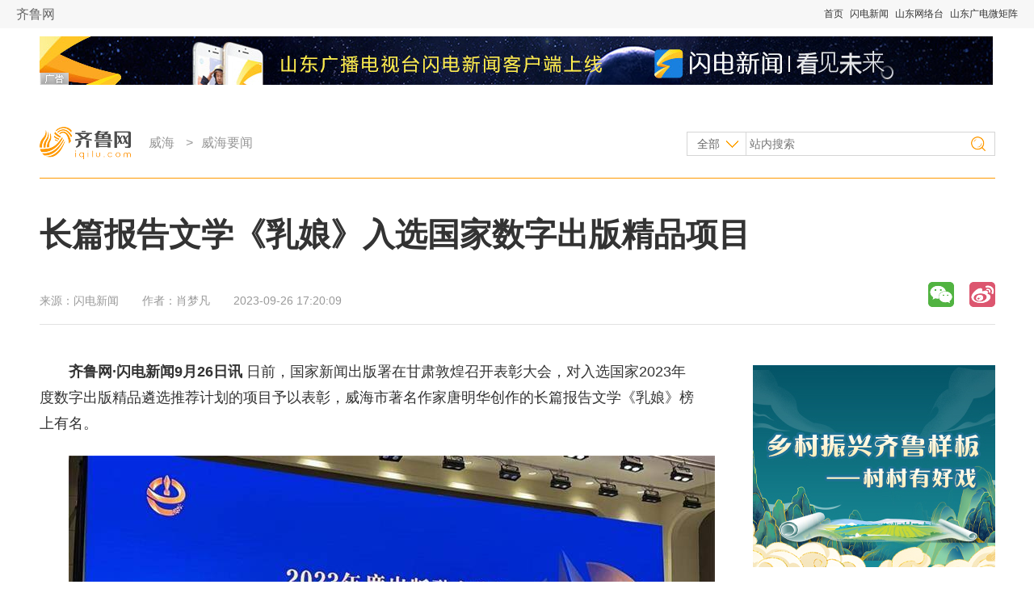

--- FILE ---
content_type: text/html
request_url: https://weihai.iqilu.com/whyaowen/2023/0926/5519227.shtml
body_size: 10787
content:
<!DOCTYPE html PUBLIC "-//W3C//DTD XHTML 1.0 Transitional//EN" "http://www.w3.org/TR/xhtml1/DTD/xhtml1-transitional.dtd">
<html xmlns="http://www.w3.org/1999/xhtml">
  <head>
    <meta name="keywords" content="" />
    <meta name="description" content="" />
    <meta http-equiv="Content-Type" content="text/html;charset=utf-8" />
    <meta http-equiv="X-UA-Compatible" content="IE=8" />
    <link rel="stylesheet" type="text/css" href="https://file.iqilu.com/custom/new/v2016/css/public.css" />
    <link rel="stylesheet" type="text/css" href="https://file.iqilu.com/custom/new/v2016/css/detail.css" />
        <title>长篇报告文学《乳娘》入选国家数字出版精品项目_威海要闻_威海_齐鲁网</title>
    <script type="text/javascript" src="https://file.iqilu.com/custom/new/public/js/jquery.min.js"></script>
    <script type="text/javascript" src="https://file.iqilu.com/custom/new/public/js/config.js"></script>
    <script type="text/javascript" src="https://file.iqilu.com/custom/new/public/js/videoHtml5.js"></script>
    <script type="text/javascript">
      var contentid = '5519227';// 文章ID
      var title = "\u957f\u7bc7\u62a5\u544a\u6587\u5b66\u300a\u4e73\u5a18\u300b\u5165\u9009\u56fd\u5bb6\u6570\u5b57\u51fa\u7248\u7cbe\u54c1\u9879\u76ee";//文章标题
      var topicid = '';// 评论主题
      var context = '';//全文内容缓存
      var content = '';//第一页内容缓存
      var _IMG_URL = 'https://file.iqilu.com/custom/new/templates/iqilu';
    </script>
    <script type="text/javascript" src="https://file.iqilu.com/custom/new/templates/iqilu/js/cmstop-imagezoom.js"></script>
    <script type="text/javascript" src="https://img5.iqilu.com/c/i/js/fet.js"></script>
<script type="text/javascript" src="https://img5.iqilu.com/c/i/js/repos.js"></script>
<script type="text/javascript">fet.setAlias({IMG_URL: "https://img5.iqilu.com/c/i/"})</script>
        <script type="text/javascript" src="https://statapp.iqilu.com/?app=system&controller=content&action=stat&jsoncallback=&contentid=5519227"></script>
  </head>
  <body>
    <div class="jkyh_qztnav"> 
  <!-- 全站顶部导航-->
  <div class="zt_qztnav"> <a name="zt-top"></a>
    <div class="ztbwcqz"> <span class="zt_logo"> <a href="https://www.iqilu.com" title="齐鲁网">齐鲁网</a></span> <span class="ztqzdh">
 <a href="https://www.iqilu.com" title="首页" target="_blank">首页</a> 
   <a href="https://sdxw.iqilu.com" title="闪电新闻" target="_blank">闪电新闻</a> 
   <a href="https://v.iqilu.com/" title="山东网络台" target="_blank">山东网络台</a> 
   <a href="https://www.iqilu.com/html/zt/other/gdwjz/" title="山东广电微矩阵" target="_blank">山东广电微矩阵</a> 
  </span> </div>
  </div>
  <!--end 全站顶部导航--> 
</div>
    <div class="section-top wrapper clearfix">
      <div class="mod-ad ad1180x60">
        <div style='overflow:hidden;max-height:60px' name='PHPADM_MULTIADS' imp='5:5' time=''>
          <script type='text/javascript' src='https://g3.iqilu.com/static_files/multiads/272/smultiads_272.js'></script>
        </div>
      </div>
      <div class="bar-top">
        <a href="" class="logo"></a>
        <!-- 导航 -->
        <div class="nav-top">
          <p>
                        <a href="https://weihai.iqilu.com/" title="威海" target="_blank">威海</a>
                        &gt;<a href="https://weihai.iqilu.com/whyaowen/" title="威海要闻" target="_blank">威海要闻</a>
                                  </p>
        </div>
        <!-- end导航 -->
        <!-- 搜索 -->
        <div class="search-form">
          <form method="get" action="http://s.iqilu.com/cse/search" id="search-all" target="_blank">
            <input type="hidden" name="s" value="2576961992730276856">
            <input type="hidden" name="entry" value="1">
            <select name="nsid" id="search-ct" style="display:none;">
              <option value="1" selected="selected">全部</option>
              <option value="2">新闻</option>
              <option value="3">视频</option>
              
            </select>
            <div>
              <a href="javascript:;" title="全部" class="cat-selected">全部</a>
              <ul class="cat-list">
                <li onclick="$(&quot;#search-ct&quot;).val(&quot;1&quot;);"><a href="javascript:;" title="全部">全部</a></li>
                <li onclick="$(&quot;#search-ct&quot;).val(&quot;2&quot;);"><a href="javascript:;" title="新闻">新闻</a></li>
                <li onclick="$(&quot;#search-ct&quot;).val(&quot;3&quot;);"><a href="javascript:;" title="视频">视频</a></li>
                
              </ul>
            </div>
            <input type="text" name="q" class="keywords" placeholder="站内搜索">
            <input type="submit" name="sa" class="search-btn" value="">
          </form>
        </div>
        <!-- end搜索 -->
      </div>
    </div>

    <div class="section-cnt wrapper clearfix">
      <!-- 标题 -->
      <div class="section-cnt-tit clearfix">
        <h1>长篇报告文学《乳娘》入选国家数字出版精品项目</h1>
        <div class="info">
          <p class="resource">来源：<span>闪电新闻</span></p>
          <p class="author">作者：<span>肖梦凡</span></p>
          <p class="time">2023-09-26 17:20:09</p>
        </div>
        <!-- end标题 -->
        <!-- 分享 -->
        <div class="share_baidu">
          <div class="bdsharebuttonbox bdshare-button-style1-16" data-bd-bind="1471314420174">
            <a href="#" class="bds_weixin" data-cmd="weixin" title="分享到微信"></a>
            <a href="#" class="bds_tsina" data-cmd="tsina" title="分享到新浪微博"></a>
            <!-- <a href="#" class="bds_qzone" data-cmd="qzone" title="分享到QQ空间"></a> -->
            <a href="#" class="bds_renren" data-cmd="renren" title="分享到人人网"></a>
            <a href="#" class="bds_tqq" data-cmd="tqq" title="分享到腾讯微博"></a>
            <!-- <a href="#" class="bds_more" data-cmd="more"></a> -->
          </div>
          <script>window._bd_share_config={"common":{"bdSnsKey":{},"bdText":"","bdMini":"2","bdMiniList":false,"bdPic":"","bdStyle":"1","bdSize":"16"},"share":{}};with(document)0[(getElementsByTagName('head')[0]||body).appendChild(createElement('script')).src='http://bdimg.share.baidu.com/static/api/js/share.js?v=89860593.js?cdnversion='+~(-new Date()/36e5)];</script>
        </div>
        <!-- end分享 -->
      </div>
      <!-- end标题 -->
      <!-- 左侧 -->
      <div class="col-main">
        <!-- 文章主体 -->
        <div class="article-main">
                    <!--old ad area-->
                    <div class="clear"></div>
                                        <div class="clear"></div>
          <article class="shandianyun"><p><span style="font-weight: bold;"><a href="https://www.iqilu.com/" target="_blank">齐鲁网</a>·闪电新闻9月26日讯</span>&nbsp;日前，国家新闻出版署在甘肃敦煌召开表彰大会，对入选国家2023年度数字出版精品遴选推荐计划的项目予以表彰，威海市著名作家唐明华创作的长篇报告文学《乳娘》榜上有名。<br/></p><p style="text-align: center;"><img src="https://img12.iqilu.com/10339/sucaiku/compress/202309/26/3c48eaef18534a8fbccbb0945055dd0f.png" url="https://img12.iqilu.com/10339/sucaiku/202309/26/3c48eaef18534a8fbccbb0945055dd0f.jpg" style="max-width: 100%;"/></p><p>该书讲述了抗日战争和解放战争时期，为了保全疏于照料的革命将士子女，300多位农家妇女挺身而出，临危受命。她们一诺千金、血砺忠诚，在极端残酷的战争环境下，用滴血的乳汁先后哺育了1223名革命后代，且无一伤亡的感人故事。</p><p>作品一经面世，就引起广泛关注，并产生了良好的社会反响。</p><p>《中国作家》杂志以头题刊发后，又在手机客户端称作品“是献给建党百年的一篇精品力作”。</p><p>安徽人民出版社与山东人民出版社在第三十届全国图书博览会上联合举行《乳娘》首发式，中宣部“学习强国”平台联合首发；《光明日报》《中国新闻出版广电报》《中华读书报》、山东广播电视台等媒体进行报道；《中华读书报》 《报刊文摘》节选转载。</p><p>作品还先后入选国家新闻出版署《2021年农家书屋增补书目》、安徽省文化强省建设专项资金、安徽省有声读物精品出版工程、《2021中国报告文学精选》《2021百道原创好书榜.年榜》以及济宁职业技术学院报告文学研究所发布的“2021全国优秀报告文学作品阅读推荐书目”。</p><p>中央广播电视总台文艺节目中心也专门购买了《乳娘》的音频使用权。</p><p>金秋时节，再传喜讯。《乳娘》此次入选，标志着乳山市文学创作实现了国家级数字出版精品项目零的突破。</p><p>据悉，国家新闻出版署数字出版精品每两年评选一次。对本次入选的项目，国家新闻出版署给予高度评价，认为入选的数字出版精品项目反映了近年来我国出版融合发展的新进展，具有较强的代表性、示范性。同时要求各地区各有关部门进一步加大对入选精品项目和示范单位的支持力度，积极组织交流学习和宣介推广，切实发挥其引领带动作用。</p></article><p>闪电新闻记者 肖梦凡 &nbsp;通讯员 王文琪 报道</p>
                    <div class="clear"></div>
                                        <div class="clear"></div>
                    <!-- 二维码 -->
          <div class="qr">
            <div class="erweima">
              <img src="https://file.iqilu.com/custom/new/v2016/images/qr-detail-morning.jpg"/>
            </div>
          </div>
          <!-- end二维码 -->
          <p class="author">[责任编辑：<span>肖梦凡 李振利 杨本敬 勇群</span>]</p>
          

          <div class="clear"></div>
          <p class="contact">
            想爆料？请登录《阳光连线》（ <a href="https://minsheng.iqilu.com/" title="阳光连线" target="_blank">https://minsheng.iqilu.com/</a>）、拨打新闻热线0631-5213515，15725606611，或登录齐鲁网官方微博（<a href="#/iqilu123" title="齐鲁网官方微博" rel="nofollow" target="_blank">@齐鲁网</a>）提供新闻线索。齐鲁网广告热线<span id="qlpdtel">0631-5213515</span>，诚邀合作伙伴。
          </p>

                  </div>
        <!-- end文章主体 -->
        <div class="article-sub">
          <!-- iframe -->
          <div class="iframe-wrap">
            <script type="text/javascript">(function(){document.write(unescape('%3Cdiv id="bdcsFrameBox"%3E%3C/div%3E'));var bdcs = document.createElement("script");bdcs.type = "text/javascript";bdcs.async = true;bdcs.src = "https://znsv.baidu.com/customer_search/api/rs?sid=2576961992730276856" + "&plate_url=" + encodeURIComponent(window.location.href) + "&t=" + Math.ceil(new Date()/3600000);var s = document.getElementsByTagName("script")[0];s.parentNode.insertBefore(bdcs, s);})();</script>
          </div>
          <!-- end iframe -->
          <!-- 为您推荐 -->
          <div class="mod-reco">
            <div class="tit-sub">
              <h2><i></i><a href="" title="" target="_blank">为您推荐</a></h2>
            </div>
            <div class="news-pic-a">
                            <div class="news-pic-item">
                <dl>
                                    <dt><a href="https://weihai.iqilu.com/whyaowen/2023/0926/5519080.shtml" title="齐鲁“巾帼好品”达人选品对接会、“巾帼优品”现场展销活动今日开展" target="_blank"><img src="https://img12.iqilu.com/10339/sucaiku/compress/202304/27/dd94662156184bb9899f2918a612cbfd.png" alt="齐鲁“巾帼好品”达人选品对接会、“巾帼优品”现场展销活动今日开展" /></a></dt>
                                    <dd><h3><a href="https://weihai.iqilu.com/whyaowen/2023/0926/5519080.shtml" title="齐鲁“巾帼好品”达人选品对接会、“巾帼优品”现场展销活动今日开展" target="_blank">齐鲁“巾帼好品”达人选品对接会、“巾帼优品”现场展销活动今日开展</a></h3></dd>
                                    <dd>9月26日至27日，由山东省妇联、威海市政府联合主办的齐鲁“巾帼好品”达人选品对接会、“巾帼优品”现场展销活动开展。<a href="https://weihai.iqilu.com/whyaowen/2023/0926/5519080.shtml" target="_blank">[详细]</a></dd>
                                    <dd class="info">
                    <span class="resource">威海日报</span>
                    <span class="time">2023-09-26</span>
                  </dd>
                </dl>
              </div>
                            <div class="news-pic-item">
                <dl>
                                    <dt><a href="https://weihai.iqilu.com/whyaowen/2023/0926/5519026.shtml" title="威海文登：打造电商直播“大本营”" target="_blank"><img src="https://img12.iqilu.com/10339/sucaiku/compress/202309/26/5f4109ca69bf4434a384a91b4649d3e0.png" alt="威海文登：打造电商直播“大本营”" /></a></dt>
                                    <dd><h3><a href="https://weihai.iqilu.com/whyaowen/2023/0926/5519026.shtml" title="威海文登：打造电商直播“大本营”" target="_blank">威海文登：打造电商直播“大本营”</a></h3></dd>
                                    <dd>9月21日，威海市文登区电商主播精英培训班在直播电商云仓基地开课。文登区直播电商云仓基地项目位于文登区西部工业园米山路段，一期建筑面...<a href="https://weihai.iqilu.com/whyaowen/2023/0926/5519026.shtml" target="_blank">[详细]</a></dd>
                                    <dd class="info">
                    <span class="resource">威海日报</span>
                    <span class="time">2023-09-26</span>
                  </dd>
                </dl>
              </div>
                            <div class="news-pic-item">
                <dl>
                                    <dt><a href="https://weihai.iqilu.com/whyaowen/2023/0926/5519008.shtml" title="渔博会国际贸易意向成交额达1.41亿美元" target="_blank"><img src="https://img12.iqilu.com/10339/sucaiku/compress/202309/25/cd1364abb57944cc985fbfbc8e259015.png" alt="渔博会国际贸易意向成交额达1.41亿美元" /></a></dt>
                                    <dd><h3><a href="https://weihai.iqilu.com/whyaowen/2023/0926/5519008.shtml" title="渔博会国际贸易意向成交额达1.41亿美元" target="_blank">渔博会国际贸易意向成交额达1.41亿美元</a></h3></dd>
                                    <dd>9月25日，历时三天的第十五届中国威海国际渔具博览会（以下简称渔博会）落下帷幕。据统计，本届渔博会中到会的专业采购商和钓鱼爱好者近5万...<a href="https://weihai.iqilu.com/whyaowen/2023/0926/5519008.shtml" target="_blank">[详细]</a></dd>
                                    <dd class="info">
                    <span class="resource">威海日报</span>
                    <span class="time">2023-09-26</span>
                  </dd>
                </dl>
              </div>
                            <div class="news-pic-item undis">
                <dl>
                                    <dt><a href="https://weihai.iqilu.com/whyaowen/2023/0926/5519007.shtml" title="邂逅秋天，遇见最美的海" target="_blank"><img src="https://img12.iqilu.com/10339/sucaiku/compress/202309/26/517f05042abb4d6da5a55c551e4f509e.png" alt="邂逅秋天，遇见最美的海" /></a></dt>
                                    <dd><h3><a href="https://weihai.iqilu.com/whyaowen/2023/0926/5519007.shtml" title="邂逅秋天，遇见最美的海" target="_blank">邂逅秋天，遇见最美的海</a></h3></dd>
                                    <dd><a href="https://weihai.iqilu.com/whyaowen/2023/0926/5519007.shtml" target="_blank">[详细]</a></dd>
                                    <dd class="info">
                    <span class="resource">最威海是环翠</span>
                    <span class="time">2023-09-26</span>
                  </dd>
                </dl>
              </div>
                            <div class="news-pic-item undis">
                <dl>
                                    <dt><a href="https://weihai.iqilu.com/whyaowen/2023/0925/5517821.shtml" title="威海：900余家客商“抛竿”寻商机" target="_blank"><img src="https://img12.iqilu.com/10339/sucaiku/compress/202309/25/cd1364abb57944cc985fbfbc8e259015.png" alt="威海：900余家客商“抛竿”寻商机" /></a></dt>
                                    <dd><h3><a href="https://weihai.iqilu.com/whyaowen/2023/0925/5517821.shtml" title="威海：900余家客商“抛竿”寻商机" target="_blank">威海：900余家客商“抛竿”寻商机</a></h3></dd>
                                    <dd>9月23日，第十五届中国威海国际渔具博览会在威海国际经贸交流中心举行，来自国内外的913家企业纷纷前来赴会，钓鱼用品、渔具制造材料等琳琅...<a href="https://weihai.iqilu.com/whyaowen/2023/0925/5517821.shtml" target="_blank">[详细]</a></dd>
                                    <dd class="info">
                    <span class="resource">威海日报</span>
                    <span class="time">2023-09-25</span>
                  </dd>
                </dl>
              </div>
                            <div class="news-pic-item undis">
                <dl>
                                    <dt><a href="https://weihai.iqilu.com/whyaowen/2023/0925/5517747.shtml" title="蓝海中“威海元素”澎湃绿色动能" target="_blank"><img src="https://img12.iqilu.com/10339/sucaiku/compress/202309/25/2a45f8eff8954ce898dd5333dda2bdaf.png" alt="蓝海中“威海元素”澎湃绿色动能" /></a></dt>
                                    <dd><h3><a href="https://weihai.iqilu.com/whyaowen/2023/0925/5517747.shtml" title="蓝海中“威海元素”澎湃绿色动能" target="_blank">蓝海中“威海元素”澎湃绿色动能</a></h3></dd>
                                    <dd>近年来，威海把海洋作为绿色低碳高质量发展的主战场，去年全市海产品产量达317万吨，海洋碳汇工作也走在了全国前列，建成了全省首个海洋牧...<a href="https://weihai.iqilu.com/whyaowen/2023/0925/5517747.shtml" target="_blank">[详细]</a></dd>
                                    <dd class="info">
                    <span class="resource">威海日报</span>
                    <span class="time">2023-09-25</span>
                  </dd>
                </dl>
              </div>
                            <div class="news-pic-item undis">
                <dl>
                                    <dt><a href="https://weihai.iqilu.com/whyaowen/2023/0925/5517639.shtml" title="迪尚杯•第十五届中国新生代设计大奖揭晓 呈现工装的新打开方式" target="_blank"><img src="https://img12.iqilu.com/10339/sucaiku/compress/202309/24/c955bf452234456faa06da1a08d0dc4a.png" alt="迪尚杯•第十五届中国新生代设计大奖揭晓 呈现工装的新打开方式" /></a></dt>
                                    <dd><h3><a href="https://weihai.iqilu.com/whyaowen/2023/0925/5517639.shtml" title="迪尚杯•第十五届中国新生代设计大奖揭晓 呈现工装的新打开方式" target="_blank">迪尚杯•第十五届中国新生代设计大奖揭晓 呈现工装的新打开方式</a></h3></dd>
                                    <dd><a href="https://weihai.iqilu.com/whyaowen/2023/0925/5517639.shtml" target="_blank">[详细]</a></dd>
                                    <dd class="info">
                    <span class="resource">闪电新闻</span>
                    <span class="time">2023-09-25</span>
                  </dd>
                </dl>
              </div>
                            <div class="news-pic-item undis">
                <dl>
                                    <dt><a href="https://weihai.iqilu.com/whyaowen/2023/0924/5517386.shtml" title="威海市2023年产教融合对话会召开" target="_blank"><img src="https://img12.iqilu.com/10339/sucaiku/compress/202309/24/09c88d8d57114578b17e16085fb7d3a5.png" alt="威海市2023年产教融合对话会召开" /></a></dt>
                                    <dd><h3><a href="https://weihai.iqilu.com/whyaowen/2023/0924/5517386.shtml" title="威海市2023年产教融合对话会召开" target="_blank">威海市2023年产教融合对话会召开</a></h3></dd>
                                    <dd><a href="https://weihai.iqilu.com/whyaowen/2023/0924/5517386.shtml" target="_blank">[详细]</a></dd>
                                    <dd class="info">
                    <span class="resource">闪电新闻</span>
                    <span class="time">2023-09-24</span>
                  </dd>
                </dl>
              </div>
                            <div class="news-pic-item undis">
                <dl>
                                    <dt><a href="https://weihai.iqilu.com/whyaowen/2023/0923/5517323.shtml" title="第七届全国净滩公益活动在威海启动" target="_blank"><img src="https://img12.iqilu.com/10339/sucaiku/compress/202309/23/4bd564cdb2f24d0394e65ac07dc167a6.png" alt="第七届全国净滩公益活动在威海启动" /></a></dt>
                                    <dd><h3><a href="https://weihai.iqilu.com/whyaowen/2023/0923/5517323.shtml" title="第七届全国净滩公益活动在威海启动" target="_blank">第七届全国净滩公益活动在威海启动</a></h3></dd>
                                    <dd>9月23日，由中国海洋发展基金会和威海团市委共同主办的第七届全国净滩公益活动启动仪式在威海举行。<a href="https://weihai.iqilu.com/whyaowen/2023/0923/5517323.shtml" target="_blank">[详细]</a></dd>
                                    <dd class="info">
                    <span class="resource">闪电新闻</span>
                    <span class="time">2023-09-23</span>
                  </dd>
                </dl>
              </div>
                            <div class="news-pic-item undis">
                <dl>
                                    <dt><a href="https://weihai.iqilu.com/whyaowen/2023/0923/5517264.shtml" title="荣成市庆祝第六届中国农民丰收节暨2023年“寻梦山海 共同富裕”鲍鱼文化节开幕" target="_blank"><img src="https://img12.iqilu.com/10339/sucaiku/compress/202309/23/48875250fef54b53be9f4e1048e60e7f.png" alt="荣成市庆祝第六届中国农民丰收节暨2023年“寻梦山海 共同富裕”鲍鱼文化节开幕" /></a></dt>
                                    <dd><h3><a href="https://weihai.iqilu.com/whyaowen/2023/0923/5517264.shtml" title="荣成市庆祝第六届中国农民丰收节暨2023年“寻梦山海 共同富裕”鲍鱼文化节开幕" target="_blank">荣成市庆祝第六届中国农民丰收节暨2023年“寻梦山海 共同富裕”鲍鱼文化节开幕</a></h3></dd>
                                    <dd>9月23日，荣成市庆祝第六届中国农民丰收节暨2023年“寻梦山海共同富裕”鲍鱼文化节在寻山街道鲍鱼港盛大开幕。<a href="https://weihai.iqilu.com/whyaowen/2023/0923/5517264.shtml" target="_blank">[详细]</a></dd>
                                    <dd class="info">
                    <span class="resource">闪电新闻</span>
                    <span class="time">2023-09-23</span>
                  </dd>
                </dl>
              </div>
                            <div class="news-pic-item undis">
                <dl>
                                    <dt><a href="https://weihai.iqilu.com/whyaowen/2023/0922/5516771.shtml" title="全国药品行业产教融合共同体成立大会在威海召开" target="_blank"><img src="https://img12.iqilu.com/10339/sucaiku/compress/202309/22/a4c33e313d474593ab1727749e643e4f.png" alt="全国药品行业产教融合共同体成立大会在威海召开" /></a></dt>
                                    <dd><h3><a href="https://weihai.iqilu.com/whyaowen/2023/0922/5516771.shtml" title="全国药品行业产教融合共同体成立大会在威海召开" target="_blank">全国药品行业产教融合共同体成立大会在威海召开</a></h3></dd>
                                    <dd>9月22日，全国药品行业产教融合共同体成立大会在威海召开。<a href="https://weihai.iqilu.com/whyaowen/2023/0922/5516771.shtml" target="_blank">[详细]</a></dd>
                                    <dd class="info">
                    <span class="resource">闪电新闻</span>
                    <span class="time">2023-09-22</span>
                  </dd>
                </dl>
              </div>
                            <div class="news-pic-item undis">
                <dl>
                                    <dt><a href="https://weihai.iqilu.com/whyaowen/2023/0922/5516698.shtml" title="东北亚海洋绿色低碳高质量发展大会在山东威海举办" target="_blank"><img src="https://img12.iqilu.com/10339/sucaiku/compress/202309/22/b4d298732df849968272be841701074f.png" alt="东北亚海洋绿色低碳高质量发展大会在山东威海举办" /></a></dt>
                                    <dd><h3><a href="https://weihai.iqilu.com/whyaowen/2023/0922/5516698.shtml" title="东北亚海洋绿色低碳高质量发展大会在山东威海举办" target="_blank">东北亚海洋绿色低碳高质量发展大会在山东威海举办</a></h3></dd>
                                    <dd><a href="https://weihai.iqilu.com/whyaowen/2023/0922/5516698.shtml" target="_blank">[详细]</a></dd>
                                    <dd class="info">
                    <span class="resource">闪电新闻</span>
                    <span class="time">2023-09-22</span>
                  </dd>
                </dl>
              </div>
                            <div class="news-pic-item undis">
                <dl>
                                    <dt><a href="https://weihai.iqilu.com/whyaowen/2023/0922/5516252.shtml" title="“路衍经济”串起一路好风光" target="_blank"><img src="https://img12.iqilu.com/10339/sucaiku/compress/202309/22/2d690a70d719444583a802cb98db7b69.png" alt="“路衍经济”串起一路好风光" /></a></dt>
                                    <dd><h3><a href="https://weihai.iqilu.com/whyaowen/2023/0922/5516252.shtml" title="“路衍经济”串起一路好风光" target="_blank">“路衍经济”串起一路好风光</a></h3></dd>
                                    <dd><a href="https://weihai.iqilu.com/whyaowen/2023/0922/5516252.shtml" target="_blank">[详细]</a></dd>
                                    <dd class="info">
                    <span class="resource">最威海市环翠</span>
                    <span class="time">2023-09-22</span>
                  </dd>
                </dl>
              </div>
                            <div class="other">
                <a href="javascript:;" class="more">查看更多</a>
              </div>
            </div>
          </div>
          <!-- end为您推荐 -->

        </div>
      </div>
      <!-- end左侧 -->
      <!-- 右侧 -->
      <div class="col-sub">
        <!-- 广告位 -->
        <div class="mod-ad ad300x242">
          <!-- PHPADM Start From # -->
          <!--娱乐末级页右画1-->
          <script type='text/javascript' src='https://g3.iqilu.com/static_files/zones/455/455.js'></script>
          <!-- PHPADM End From # -->
        </div>
        <!-- end广告位 -->
        <!-- 热点推荐 -->
        <div class="mod-a">
          <div class="tit-sub">
            <h2><i></i><a href="https://news.iqilu.com/" title="热点推荐" target="_blank">热点推荐</a></h2>
          </div>
          <div class="news-pic-b clearfix">
                                    <dl>
              <dt><a href="https://weihai.iqilu.com/whyaowen/2023/0925/5517639.shtml" title="迪尚杯•第十五届中国新生代设计大奖揭晓 呈现工装的新打开方式" target="_blank"><img src="https://img12.iqilu.com/10339/sucaiku/compress/202309/24/c955bf452234456faa06da1a08d0dc4a.png"></a></dt>
              <dd><a href="https://weihai.iqilu.com/whyaowen/2023/0925/5517639.shtml" title="迪尚杯•第十五届中国新生代设计大奖揭晓 呈现工装的新打开方式" target="_blank">迪尚杯•第十五届中国新生代设计大奖揭晓 呈现工装的新打开方式</a></dd>
            </dl>
                        <dl>
              <dt><a href="https://weihai.iqilu.com/whyaowen/2023/0922/5516771.shtml" title="全国药品行业产教融合共同体成立大会在威海召开" target="_blank"><img src="https://img12.iqilu.com/10339/sucaiku/compress/202309/22/a4c33e313d474593ab1727749e643e4f.png"></a></dt>
              <dd><a href="https://weihai.iqilu.com/whyaowen/2023/0922/5516771.shtml" title="全国药品行业产教融合共同体成立大会在威海召开" target="_blank">全国药品行业产教融合共同体成立大会在威海召开</a></dd>
            </dl>
                        <dl>
              <dt><a href="https://weihai.iqilu.com/whminsheng/2023/0924/5517549.shtml" title="以衣载道 与时俱进！迪尚集团发布“与时光同行”2024新品校园服" target="_blank"><img src="https://img12.iqilu.com/10339/sucaiku/compress/202309/24/a808799eeef647ccba3dab156926bcbc.png"></a></dt>
              <dd><a href="https://weihai.iqilu.com/whminsheng/2023/0924/5517549.shtml" title="以衣载道 与时俱进！迪尚集团发布“与时光同行”2024新品校园服" target="_blank">以衣载道 与时俱进！迪尚集团发布“与时光同行”2024新品校园服</a></dd>
            </dl>
                        <dl>
              <dt><a href="https://weihai.iqilu.com/whminsheng/2023/0924/5517493.shtml" title="职业装功能化品质化发展研讨会在威海召开" target="_blank"><img src="https://img12.iqilu.com/10339/sucaiku/compress/202309/24/00ccea84e3734398944ce5a4125edeb5.png"></a></dt>
              <dd><a href="https://weihai.iqilu.com/whminsheng/2023/0924/5517493.shtml" title="职业装功能化品质化发展研讨会在威海召开" target="_blank">职业装功能化品质化发展研讨会在威海召开</a></dd>
            </dl>
                      </div>
          <ul class="news-list type-b">
                        <li><a href="https://weihai.iqilu.com/whyaowen/2023/0924/5517386.shtml" title="威海市2023年产教融合对话会召开" target="_blank">威海市2023年产教融合对话会召开</a></li>
                        <li><a href="https://weihai.iqilu.com/whminsheng/2023/0923/5517117.shtml" title="“庆丰收·促和美”威海市庆祝第六届中国农民丰收节活动举行" target="_blank">“庆丰收·促和美”威海市庆祝第六届中国农民丰收节活动举行</a></li>
                        <li><a href="https://weihai.iqilu.com/whminsheng/2023/0924/5517354.shtml" title="2023年全国广场舞大会山东威海片区展演举行" target="_blank">2023年全国广场舞大会山东威海片区展演举行</a></li>
                      </ul>
          
          <ul class="city-list clearfix">
            <li><a target="_blank" title="济南" href="https://jinan.iqilu.com/">济南</a></li>
                        <li><a target="_blank" title="淄博" href="https://zibo.iqilu.com/">淄博</a></li>
            <li><a target="_blank" title="枣庄" href="https://zaozhuang.iqilu.com/">枣庄</a></li>
            <li><a target="_blank" title="东营" href="https://dongying.iqilu.com/">东营</a></li>
            <li><a target="_blank" title="烟台" href="https://yantai.iqilu.com/">烟台</a></li>
            <li><a target="_blank" title="潍坊" href="https://weifang.iqilu.com/">潍坊</a></li>
            <li><a target="_blank" title="济宁" href="https://jining.iqilu.com/">济宁</a></li>
            <li><a target="_blank" title="泰安" href="https://taian.iqilu.com/">泰安</a></li>
            <li><a target="_blank" title="威海" href="https://weihai.iqilu.com/">威海</a></li>
            <li><a target="_blank" title="日照" href="https://rizhao.iqilu.com/">日照</a></li>
            <li><a target="_blank" title="临沂" href="https://linyi.iqilu.com/">临沂</a></li>
            <li><a target="_blank" title="德州" href="https://dezhou.iqilu.com/">德州</a></li>
            <li><a target="_blank" title="聊城" href="https://liaocheng.iqilu.com/">聊城</a></li>
            <li><a target="_blank" title="滨州" href="https://binzhou.iqilu.com/">滨州</a></li>
            <li><a target="_blank" title="菏泽" href="https://heze.iqilu.com/">菏泽</a></li>
          </ul>
        </div>
        <!-- end热点推荐 -->
        <!-- 广告位 -->
        <div class="mod-ad ad300x242">
          <!-- PHPADM Start From # -->
          <!--娱乐末级页右画2-->
				<script type='text/javascript' src='https://g3.iqilu.com/static_files/zones/456/456.js'></script>
          <!-- PHPADM End From # -->
        </div>
        <!-- end广告位 -->
        <!-- 热门视频 -->
        <div class="mod-b">
          <div class="tit-sub">
            <h2><i></i><a href="https://v.iqilu.com/" target="_blank" title="热门视频">热门视频</a></h2>
          </div>
          <div class="news-pic-c clearfix">
                                    <dl>
              <dt><a href="https://v.iqilu.com/sdws/zasd/2023/0924/5398227.html" target="_blank" title="2023年全国广场舞大会山东威海片区展演举行"><img src="https://file.iqilu.com/custom/new/v2016/images/btn-play.png" class="icon" /><img src="https://img8.iqilu.com/vmsimgs/2023/09/24/5514330_885c112bd6364619b559805774a1670c.jpg" alt="2023年全国广场舞大会山东威海片区展演举行" /></a></dt>
              <dd class="div-opa"><a href="https://v.iqilu.com/sdws/zasd/2023/0924/5398227.html" target="_blank"></a></dd>
              <dd><a href="https://v.iqilu.com/sdws/zasd/2023/0924/5398227.html" target="_blank" title="2023年全国广场舞大会山东威海片区展演举行">2023年全国广场舞大会山东威海片区展演举行</a></dd>
            </dl>
                        <dl>
              <dt><a href="https://v.iqilu.com/sdws/zasd/2023/0924/5398223.html" target="_blank" title="第七届全国净滩公益活动启动"><img src="https://file.iqilu.com/custom/new/v2016/images/btn-play.png" class="icon" /><img src="https://img8.iqilu.com/vmsimgs/2023/09/24/5514262_5f3f7b55c59b4b51b861790c96a26597.jpg" alt="第七届全国净滩公益活动启动" /></a></dt>
              <dd class="div-opa"><a href="https://v.iqilu.com/sdws/zasd/2023/0924/5398223.html" target="_blank"></a></dd>
              <dd><a href="https://v.iqilu.com/sdws/zasd/2023/0924/5398223.html" target="_blank" title="第七届全国净滩公益活动启动">第七届全国净滩公益活动启动</a></dd>
            </dl>
                        <dl>
              <dt><a href="https://v.iqilu.com/sdws/zasd/2023/0923/5397617.html" target="_blank" title="威海市首届“数字+金融·科创”大会举行"><img src="https://file.iqilu.com/custom/new/v2016/images/btn-play.png" class="icon" /><img src="https://img8.iqilu.com/vmsimgs/2023/09/23/5428794_f03c7605bf884078892209736780a53b.jpg" alt="威海市首届“数字+金融·科创”大会举行" /></a></dt>
              <dd class="div-opa"><a href="https://v.iqilu.com/sdws/zasd/2023/0923/5397617.html" target="_blank"></a></dd>
              <dd><a href="https://v.iqilu.com/sdws/zasd/2023/0923/5397617.html" target="_blank" title="威海市首届“数字+金融·科创”大会举行">威海市首届“数字+金融·科创”大会举行</a></dd>
            </dl>
                      </div>
        </div>
        <!-- end热门视频 -->
        <!-- 广告位 -->
        <div class="mod-ad ad300x242">
          <!-- PHPADM Start From # -->
          <!--娱乐末级页右画3-->
				<script type='text/javascript' src='https://g3.iqilu.com/static_files/zones/457/457.js'></script>
          <!-- PHPADM End From # -->
        </div>
        <!-- end广告位 -->
        <!-- 视觉山东 -->
        <div class="mod-c">
          <div class="tit-sub">
            <h2><i></i><a href="javascript:;" title="视觉山东">视觉山东</a></h2>
          </div>
          <div class="news-pic-d">
                        <dl>
              <dt><a href="https://yx.iqilu.com/2023/0926/5518752.shtml" title="青岛：动物乐享“定制月饼”迎中秋" target="_blank"><img src="https://img12.iqilu.com/10339/sucaiku/compress/202309/26/823f67e1e0b24050a8379446bc2d4334.png"></a></dt>
              <dd><a href="https://yx.iqilu.com/2023/0926/5518752.shtml" title="青岛：动物乐享“定制月饼”迎中秋" target="_blank">青岛：动物乐享“定制月饼”迎中秋</a></dd>
            </dl>
                        <dl>
              <dt><a href="https://news.iqilu.com/picstalk/znl/20230925/5517829.shtml" title="启动即引爆！“乡村振兴齐鲁样板——村村有好戏”整体宣推活动全网传播2.3亿" target="_blank"><img src="https://img12.iqilu.com/10339/sucaiku/compress/202309/25/80ead403570845a39511801a937b8047.png"></a></dt>
              <dd><a href="https://news.iqilu.com/picstalk/znl/20230925/5517829.shtml" title="启动即引爆！“乡村振兴齐鲁样板——村村有好戏”整体宣推活动全网传播2.3亿" target="_blank">启动即引爆！“乡村振兴齐鲁样板——村村有好戏”整体宣推活动全网传播2.3亿</a></dd>
            </dl>
                        <dl>
              <dt><a href="https://yx.iqilu.com/2023/0924/5517604.shtml" title="有图为证，全是真迹！齐白石、张大千、康有为等“顶流”们的书法篆刻精品展亮相尼山论坛" target="_blank"><img src="https://img12.iqilu.com/10339/sucaiku/compress/202309/24/a9411a425dd84910b512b0e23ec0f226.png"></a></dt>
              <dd><a href="https://yx.iqilu.com/2023/0924/5517604.shtml" title="有图为证，全是真迹！齐白石、张大千、康有为等“顶流”们的书法篆刻精品展亮相尼山论坛" target="_blank">有图为证，全是真迹！齐白石、张大千、康有为等“顶流”们的书法篆刻精品展亮相尼山论坛</a></dd>
            </dl>
                      </div>
        </div>
        <!-- end视觉山东 -->
        <!-- 广告位 -->
        <div class="mod-ad ad300x242">
          <!-- PHPADM Start From # -->
          <!--娱乐末级页右画4-->
          <script type='text/javascript' src='https://g3.iqilu.com/static_files/zones/458/458.js'></script>
          <!-- PHPADM End From # -->
        </div>
        <!-- end广告位 -->
        <!-- 排行榜 -->
        <div class="mod-d">
          <div class="tit-sub">
            <h2><i></i><a href="javascript:;" title="排行榜">排行榜</a></h2>
          </div>
          <ul class="news-list type-c">
                        <li><span class="cur">1</span><a href="https://weihai.iqilu.com/whyaowen/2023/0925/5517639.shtml" title="迪尚杯•第十五届中国新生代设计大奖揭晓 呈现工装的新打开方式" target="_blank">迪尚杯•第十五届中国新生代设计大奖揭晓 呈现工装的新打开方式</a></li>
                        <li><span class="cur">2</span><a href="https://weihai.iqilu.com/whyaowen/2023/0922/5516771.shtml" title="全国药品行业产教融合共同体成立大会在威海召开" target="_blank">全国药品行业产教融合共同体成立大会在威海召开</a></li>
                        <li><span class="cur">3</span><a href="https://weihai.iqilu.com/whyaowen/2023/0906/5505225.shtml" title="国家食品安全与营养健康综合试验区进展调度暨现场观摩会在威海召开" target="_blank">国家食品安全与营养健康综合试验区进展调度暨现场观摩会在威海召开</a></li>
                        <li><span >4</span><a href="https://weihai.iqilu.com/whyaowen/2023/0901/5502866.shtml" title="开学啦！威海市中小学生今日奔赴新学期" target="_blank">开学啦！威海市中小学生今日奔赴新学期</a></li>
                        <li><span >5</span><a href="https://weihai.iqilu.com/whyaowen/2023/0924/5517386.shtml" title="威海市2023年产教融合对话会召开" target="_blank">威海市2023年产教融合对话会召开</a></li>
                        <li><span >6</span><a href="https://weihai.iqilu.com/whyaowen/2023/0910/5507890.shtml" title="第十届“光威钓王杯”全国钓鱼巡回赛总决赛在威海落幕" target="_blank">第十届“光威钓王杯”全国钓鱼巡回赛总决赛在威海落幕</a></li>
                        <li><span >7</span><a href="https://weihai.iqilu.com/whyaowen/2023/0915/5511532.shtml" title="这个暑期，威海何以引得八方客来？" target="_blank">这个暑期，威海何以引得八方客来？</a></li>
                      </ul>
        </div>
        <!-- end排行榜 -->
      </div>
      <!-- end右侧 -->
    </div>
    <!--页脚--> 
    <script src="https://file.iqilu.com/custom/new/public/js/weixin.js"></script>
    <!--页脚 1-->
    <div class="qlfooter">
      <div class="qlfoot1">
        <div class="menu2"><a href="https://www.iqilu.com/intro/about.html" target="_blank">关于齐鲁网</a>|<a href="https://www.iqilu.com/intro/150586.shtml" target="_blank">联系我们</a>|<a href="https://www.iqilu.com/intro/150587.shtml" target="_blank">站点地图</a>|<a href="https://www.iqilu.com/intro/150588.shtml" target="_blank">法律声明</a>|<a href="https://app-h5.iqilu.com/topic/MzMxNTplYzA1NA.htm#/" target="_blank">广告合作</a></div>
        <div class="qlfoot2">版权所有： 齐鲁网 All Rights Reserved <br />
    <a href="http://beian.miit.gov.cn" target="_blank">鲁ICP备09062847号-1</a>　网上传播视听节目许可证1503009　互联网新闻信息服务许可证37120170002  <br />
    通讯地址：山东省济南市经十路18567号　　邮编：250062 <br>技术支持：<a href="http://www.sdgdxt.com" title="山东广电信通网络运营有限公司" target="_blank">山东广电信通网络运营有限公司</a>
    </div>
      </div>
    </div>
    <!--end 页脚1-->
<script src="https://file.iqilu.com/custom/new/public/js/bdshare/share.js?v=24022102"></script>
<script type="text/javascript">
var _bdhmProtocol = " https://";
document.write(unescape("%3Cscript src='" + _bdhmProtocol + "hm.baidu.com/h.js%3Fe103b9b88b1fe7e673646c0657465680' type='text/javascript'%3E%3C/script%3E"));
</script>
    <!-- 右侧悬浮窗 -->
    <div class="section-float">
      <ul>
        <li><a href="https://www.iqilu.com/" title="首页" target="_blank" class="home"></a></li>
        <li><a href="#pinglunarea" title="评论" class="comment"></a></li>
        <li>
          <a href="" class="qr"></a>
          <div class="qr-cnt undis" id="erweima"></div>
        </li>
        <li><a href="" title="返回顶部" class="back-to-top"></a></li>
      </ul>
    </div>
    <script src="https://file.iqilu.com/custom/new/v2016/js/detail.js"></script>
    <script src="https://file.iqilu.com/custom/v/js/jquery.qrcode.min.js"></script>
    <script type="text/javascript">
      $(document).ready(function(){
        if(!!document.createElement('canvas').getContext){
          $("#erweima").qrcode({text:this.location.href,width:65,height:65});
        }else{
          $("#erweima").qrcode({render:'table',text:this.location.href,width:65,height:65});
        }
      });
    </script>
    <script type='text/javascript' src='https://g4.iqilu.com/multiads.js'></script>
    <script>
      var shareWexnTitle = '长篇报告文学《乳娘》入选国家数字出版精品项目';
      var shareWexnDescription = "";
      var shareWexnIcon = 'https://img12.iqilu.com/10339/sucaiku/compress/202309/26/3c48eaef18534a8fbccbb0945055dd0f.png';
    </script>
    <script src=https://file.iqilu.com/custom/new/public/js/weixin.js></script>
  </body>
</html>

--- FILE ---
content_type: text/javascript;charset=utf-8
request_url: https://znsv.baidu.com/customer_search/api/rs?sid=2576961992730276856&plate_url=https%3A%2F%2Fweihai.iqilu.com%2Fwhyaowen%2F2023%2F0926%2F5519227.shtml&t=491225
body_size: 6745
content:
(function(){var siteConfig = {"ie":"utf-8","width":0,"resultNum":3,"queryNum":1,"bgColor":"#ffffff","resultNumWap":3,"queryNumWap":1,"bgColorWap":"#ffffff","keywordsFrom":1,"keywordsFromWap":1,"sid":"2576961992730276856","resultUrl":"s.iqilu.com"};siteConfig.logId = '4252119911';!function(){function d(a,b){var c;for(c in b)b.hasOwnProperty(c)&&(a.style[c]=b[c])}function e(){return/AppleWebKit.*Mobile/i.test(navigator.userAgent)||/MIDP|SymbianOS|NOKIA|SAMSUNG|LG|NEC|TCL|Alcatel|BIRD|DBTEL|Dopod|PHILIPS|HAIER|LENOVO|MOT-|Nokia|SonyEricsson|SIE-|Amoi|ZTE/.test(navigator.userAgent)||/(iphone|ios|android|mini|mobile|mobi|Nokia|Symbian|iPod|iPad|Windows\s+Phone|MQQBrowser|wp7|wp8|UCBrowser7|UCWEB|360\s+Aphone\s+Browser)/i.test(navigator.userAgent)?1:0}function f(){var c,d,e,f,g,h,i,j,k,l,m,n,o,q,r,s,t,u,v,w,a={};a.isIframe=1,a.rec=1,a.wt=1,a.ht=3,a.fpos=2,c=b.resultNum?b.resultNum:5,a.pn=b.resultNumWap?b.resultNumWap:c,d=b.keywordsFromWap?parseInt(b.keywordsFromWap,10):1,b.keywordsFrom=d,b.bgColorWap?a.pg=b.bgColorWap.replace("#",""):b.bgColor&&(a.pg=b.bgColor.replace("#","")),e=document.referrer;try{if(e){if(h={},decodeURIComponent(e)&&(f=decodeURIComponent(e)),g=f.split("?"),g[1])for(i=g[1].split("&"),j=0;j<i.length;j++)k=i[j].split("=")[0],l=i[j].split("=")[1],k&&l&&(h[k]=l);m=/www\.baidu\.com/,n=/m\.baidu\.com/,o=/cse\/search/,m.test(f)&&h["eqid"]?(a.eqid=h["eqid"],a.qfrom=1):(m.test(f)||n.test(f))&&h["word"]?(a.q=h["word"],a.qfrom=1):o.test(f)&&h["q"]&&(a.q=encodeURIComponent(h["q"]),a.qfrom=2)}}catch(p){}if(!a.q||""===a.q)if(!d||2!==d&&3!==d){for(q=document.getElementsByTagName("meta"),r="",s=[],t=[],j=0;j<q.length;j++)q[j].getAttribute("name")&&q[j].getAttribute("content")&&"keywords"===q[j].getAttribute("name").toLowerCase()&&(s=q[j].getAttribute("content").split(/,| |、|;|，|\|/));if(s.length>0){for(j=0;j<s.length;j++)""!==s[j]&&t.push(s[j]);for(u=b.queryNumWap?b.queryNumWap:b.queryNum,v=Math.min(t.length,u),w=0;v>w;w++)r=r+" "+t[w];1!==a.qfrom&&(a.qfrom=3)}""===r&&document.title&&(r=document.title,1!==a.qfrom&&(a.qfrom=4)),""!==r&&(a.q=encodeURIComponent(r))}else document.title&&(r=document.title,1!==a.qfrom&&(a.qfrom=4)),""!==r&&(a.q=encodeURIComponent(r));return a}function g(){var c,d,e,f,g,h,i,j,k,l,m,o,p,q,r,s,t,u,a={};a.rec=1,a.wt=1,a.ht=3,a.pn=b.resultNum?b.resultNum:10,c=b.keywordsFrom?parseInt(b.keywordsFrom,10):1,d=document.referrer;try{if(d){if(g={},decodeURIComponent(d)&&(e=decodeURIComponent(d)),f=e.split("?"),f[1])for(h=f[1].split("&"),i=0;i<h.length;i++)j=h[i].split("=")[0],k=h[i].split("=")[1],j&&k&&(g[j]=k);l=/www\.baidu\.com/,m=/cse\/search/,l.test(e)&&g["eqid"]?(a.eqid=g["eqid"],a.qfrom=1):m.test(e)&&g["q"]&&(a.q=encodeURIComponent(g["q"]),a.qfrom=2)}}catch(n){}if(!a.q||""===a.q)if(!c||2!==c&&3!==c){for(o=document.getElementsByTagName("meta"),p="",q=[],r=[],i=0;i<o.length;i++)o[i].getAttribute("name")&&o[i].getAttribute("content")&&"keywords"===o[i].getAttribute("name").toLowerCase()&&(q=o[i].getAttribute("content").split(/,| |、|;|，|\|/));if(q.length>0){for(i=0;i<q.length;i++)""!==q[i]&&r.push(q[i]);for(s=Math.min(r.length,b.queryNum),t=0;s>t;t++)p=p+" "+r[t];1!==a.qfrom&&(a.qfrom=3)}""===p&&document.title&&(p=document.title,1!==a.qfrom&&(a.qfrom=4)),""!==p&&(a.q=encodeURIComponent(p))}else document.title&&(p=document.title,1!==a.qfrom&&(a.qfrom=4)),""!==p&&(a.q=encodeURIComponent(p));return u=/xcar\.com\.cn/,u.test(window.location.href)&&(a.picrec=1,a.qfrom=4,b.width=670,b.bgColor="#fff"),a}function h(a){var d,c=b.resultUrl;c=c+"?"+"s="+b.sid+"&loc="+encodeURIComponent(window.location.href)+"&width="+b.width;for(d in a)c=c+"&"+encodeURIComponent(d)+"="+a[d];return c}function i(){var k,l,m,n,o,p,q,r,s,t,c=document.getElementById("bdcsFrameBox"),i=e()?f():g();if(4!==i.qfrom||""===document.title||b.keywordsFrom&&3===parseInt(b.keywordsFrom,10)){if(q=h(i),r={name:"bdcsFrame",id:"bdcsFrame",src:q,frameBorder:"0",width:"100%",height:"100%",marginWidth:"0",marginHeight:"0",hspace:"0",vspace:"0",allowTransparency:"true",scrolling:"no"},c&&q){1===e()?d(c,{width:"100%",height:"auto",backgroundColor:"#fff"}):0===parseInt(b.width,10)?d(c,{width:"100%",height:"auto",backgroundColor:b.bgColor}):d(c,{width:b.width+"px",height:"auto",backgroundColor:b.bgColor}),s=document.createElement("iframe");for(t in r)s.setAttribute(t,r[t]);c.appendChild(s),window.postMessage&&(window.attachEvent?window.attachEvent("onmessage",function(a){if(0===parseInt(a.data,10))s.height="100%",document.getElementById("bdcsFrame").contentWindow.postMessage("getHeight","*");else if(a.data.toString().indexOf("px")<0&&a.data.toString().indexOf("none")<0&&a.data.toString().indexOf("pic")<0){var b=parseInt(a.data,10)+10;isNaN(b)||(s.height=b+"px")}}):window.addEventListener("message",function(a){if(0===parseInt(a.data,10))s.height="100%",document.getElementById("bdcsFrame").contentWindow.postMessage("getHeight","*");else if(a.data.toString().indexOf("px")<0&&a.data.toString().indexOf("none")<0&&a.data.toString().indexOf("pic")<0){var b=parseInt(a.data,10)+10;isNaN(b)||(s.height=b+"px")}},!1)),s.attachEvent?s.attachEvent("onload",function(){window.postMessage||j(s,c)}):s.addEventListener("load",function(){window.postMessage||j(s,c)},!1)}}else{if(k=document.title,l=/xcar\.com\.cn/,l.test(window.location.href))for(m=document.getElementsByTagName("meta"),n=0;n<m.length;n++)m[n].getAttribute("name")&&m[n].getAttribute("content")&&"keywords"===m[n].getAttribute("name").toLowerCase()&&(k=m[n].getAttribute("content"));o={title:k,locUrl:window.location.href},p="",a.init(),a.get({url:"http://zhannei.baidu.com/api/customsearch/keywords",parameters:o,success:function(a){var f,g,k,l,m,n,o,q,r,s;if(a&&a.result&&a.result.res&&a.result.res.keyword_list){for(f=a.result.res.keyword_list,b.queryNumWap=b.queryNumWap?b.queryNumWap:1,b.queryNum=b.queryNum?b.queryNum:1,g=e()?b.queryNumWap:b.queryNum,k=Math.min(f.length,g),l=0;k>l;l++)p=p+" "+f[l];if(m=/xcar\.com\.cn/,m.test(window.location.href))for(n=["single","single"],a.result.res.keyword_type_list&&(n=a.result.res.keyword_type_list),p="",k=Math.min(f.length,2),l=0;k>l&&(p=p+" "+f[l],"combine"!==n[l]);l++);}if(i.qfrom=5,i.q=encodeURIComponent(p),""===p&&(i.q=encodeURIComponent(document.title),i.qfrom=6),o=h(i),q={name:"bdcsFrame",id:"bdcsFrame",src:o,frameBorder:"0",width:"100%",height:"100%",marginWidth:"0",marginHeight:"0",hspace:"0",vspace:"0",allowTransparency:"true",scrolling:"no"},c&&o){1===e()?d(c,{width:"100%",height:"auto",backgroundColor:"#fff"}):(m=/xcar\.com\.cn/,m.test(window.location.href)?d(c,{width:"670px",height:"182px",backgroundColor:"#fff"}):0===parseInt(b.width,10)?d(c,{width:"100%",height:"auto",backgroundColor:b.bgColor}):d(c,{width:b.width+"px",height:"auto",backgroundColor:b.bgColor})),r=document.createElement("iframe");for(s in q)r.setAttribute(s,q[s]);c.appendChild(r),window.postMessage&&(window.attachEvent?window.attachEvent("onmessage",function(a){if(0===parseInt(a.data,10))r.height="100%",document.getElementById("bdcsFrame").contentWindow.postMessage("getHeight","*");else if(a.data.toString().indexOf("px")<0&&a.data.toString().indexOf("none")<0&&a.data.toString().indexOf("pic")<0){var b=parseInt(a.data,10)+10;isNaN(b)||(r.height=b+"px")}}):window.addEventListener("message",function(a){if(0===parseInt(a.data,10))r.height="100%",document.getElementById("bdcsFrame").contentWindow.postMessage("getHeight","*");else if(a.data.toString().indexOf("px")<0&&a.data.toString().indexOf("none")<0&&a.data.toString().indexOf("pic")<0){var b=parseInt(a.data,10)+10;isNaN(b)||(r.height=b+"px")}},!1)),r.attachEvent?r.attachEvent("onload",function(){window.postMessage||j(r,c)}):r.addEventListener("load",function(){window.postMessage||j(r,c)},!1)}}})}}function j(a){if(""!==window.name&&0===e()){var c=parseInt(window.name)+10;a.height=c+"px"}}function k(a,b){var c=b,d=b;return a.style.inlineName?a.style[c]:document.defaultView&&document.defaultView.getComputedStyle?document.defaultView.getComputedStyle(a,null).getPropertyValue(d):a.currentStyle?a.currentStyle[c]:null}function l(a,b){var c,d,e,f,g;if(b=b||document,b.getElementsByClassName)return b.getElementsByClassName(a);for(c=[],d=b.getElementsByTagName("*"),e=new RegExp("(^|\\s)"+a.replace(/\-/g,"\\-")+"(\\s|$)"),f=0,g=d.length;g>f;f++)e.test(d[f].className)&&c.push(d[f]);return c}function m(a,b,c){document.addEventListener?a.addEventListener(b,c,!1):document.attachEvent&&a.attachEvent("on"+b,function(b){b.preventDefault=function(){b.returnValue=!1},b.stopPropagation=function(){b.cancelBubble=!0},c.call(a,b)})}function q(a,b,c){var d,e,f,g;b=b===!1?!1:!0,c=c||"bdcs-styleElem",b&&(a=(a||"").replace(o,".bdcs-container .bdcs-")),d=document.getElementById("znBdcsStyle"),d?d.styleSheet?(p.push(a),d.styleSheet.cssText=p.join("\n")):d.appendChild(document.createTextNode(a)):(e=document.createElement("style"),e.id="znBdcsStyle",e.rel="stylesheet",e.type="text/css",f=document.getElementsByTagName("head"),f&&(g=f[0],g.children[0]?g.insertBefore(e,g.children[0]):g.appendChild(e)),e.styleSheet?(e.styleSheet.cssText=a,p.push(a)):e.appendChild(document.createTextNode(a)))}var b,c,n,o,p,r,s,t,a=function(a){"use strict";var b,c,d,e,f,g,h,i,j;return c=function(a,b,c){a.addEventListener?a.addEventListener(b,c,!1):a.attachEvent?a.attachEvent("on"+b,c):a["on"+b]=c},d=function(c,d){b.log("Garbage collecting!"),d.parentNode.removeChild(d),a[c]=void 0;try{delete a[c]}catch(e){}},e=function(a,b){var d,e,c="";for(d in a)a.hasOwnProperty(d)&&(d=b?encodeURIComponent(d):d,e=b?encodeURIComponent(a[d]):a[d],c+=d+"="+e+"&");return c.replace(/&$/,"")},f=function(){var a="",b=[],c="0123456789ABCDEF",d=0;for(d=0;32>d;d+=1)b[d]=c.substr(Math.floor(16*Math.random()),1);return b[12]="4",b[16]=c.substr(8|3&b[16],1),a="flyjsonp_"+b.join("")},g=function(a,c){b.log(c),"undefined"!=typeof a&&a(c)},h=function(a,c){b.log("GET success"),"undefined"!=typeof a&&a(c),b.log(c)},i=function(a,c){b.log("POST success"),"undefined"!=typeof a&&a(c),b.log(c)},j=function(a){b.log("Request complete"),"undefined"!=typeof a&&a()},b={},b.options={debug:!1},b.init=function(a){var c;b.log("Initializing!");for(c in a)a.hasOwnProperty(c)&&(b.options[c]=a[c]);return b.log("Initialization options"),b.log(b.options),!0},b.log=function(c){a.console&&b.options.debug&&a.console.log(c)},b.get=function(k){k=k||{};var l=k.url,m=k.callbackParameter||"callback",n=k.parameters||{},o=a.document.createElement("script"),p=f(),q="?";if(!l)throw new Error("URL must be specified!");n[m]=p,l.indexOf("?")>=0&&(q="&"),l+=q+e(n,!0),a[p]=function(a){"undefined"==typeof a?g(k.error,"Invalid JSON data returned"):"post"===k.httpMethod?(a=a.query.results,a&&a.postresult?(a=a.postresult.json?a.postresult.json:a.postresult,i(k.success,a)):g(k.error,"Invalid JSON data returned")):h(k.success,a),d(p,o),j(k.complete)},b.log("Getting JSONP data"),o.setAttribute("src",l),o.setAttribute("charset","utf-8"),a.document.getElementsByTagName("head")[0].appendChild(o),c(o,"error",function(){d(p,o),j(k.complete),g(k.error,"Error while trying to access the URL")})},b.post=function(a){a=a||{};var f,g,c=a.url,d=a.parameters||{},h={};if(!c)throw new Error("URL must be specified!");f=encodeURIComponent('select * from jsonpost where url="'+c+'" and postdata="'+e(d,!1)+'"'),g="http://query.yahooapis.com/v1/public/yql?q="+f+"&format=json"+"&env="+encodeURIComponent("store://datatables.org/alltableswithkeys"),h.url=g,h.httpMethod="post","undefined"!=typeof a.success&&(h.success=a.success),"undefined"!=typeof a.error&&(h.error=a.error),"undefined"!=typeof a.complete&&(h.complete=a.complete),b.get(h)},b}(window);siteConfig&&(b=siteConfig,c=/^https?:\/\//,b.resultUrl=b.resultUrl||"zhannei.baidu.com",b.resultUrl+="/"!==b.resultUrl.charAt(b.resultUrl.length-1)?"/cse/search":"cse/search",c.test(b.resultUrl)||(b.resultUrl="http://"+b.resultUrl),i(),n=function(){function a(a){var b="_rpLog-"+(new Date).getTime(),c=new Image;window[b]=c,c.onload=c.onerror=function(){window[b]=null},c.src=a,c=null}function b(a,b){var d,c=a||{};for(d in b)b.hasOwnProperty(d)&&(c[d]=b[d]);return c}function c(c){var i,k,l,f={logid:0,version:0,prod_id:"rp",plate_url:encodeURIComponent(window.location.href),referrer:encodeURIComponent(document.referrer),time:(new Date).getTime()},g=f,h=[],j=c;for("?"!==j.charAt(j.length-1)&&(j+="?"),k=1,l=arguments.length;l>k;k++)"[object Object]"===Object.prototype.toString.call(arguments[k])&&(g=b(g,arguments[k]));for(i in g)h.push(i+"="+g[i]);a(j+h.join("&")),"[object Function]"===Object.prototype.toString.call(arguments[arguments.length-1])&&arguments[arguments.length-1].call()}return{send:c}}(),o=/\.bdcs-/g,p=[],r='<div class="bcse-card-top">\n<span class="bcse-card-title">搜索到关于</span>\n<span class="bcse-card-query" title=""></span>\n<span class="bcse-card-title">的其他站内文章</span>\n<span class="bcse-card-close">×</span>\n</div>\n<div class="bcse-card-center">\n<iframe width="125" height="71" scrolling="no" class="bcse-card-frame" id="bdcsCardFrame" frameborder="0" src=""></iframe>\n<div class="bcse-card-result-title">\n<a class="bcse-card-first-link" href="" target="_blank" title="" cpos="1"></a>\n</div>\n<div class="bcse-card-result-abstract"></div>\n<div class="bcse-card-result-next">\n<a class="bcse-card-next-link" href="" target="_blank" title="" cpos="2"></a>\n</div>\n</div>\n',s="#bdcsWnCard{position:fixed;bottom:50px;left:0;width:326px;max-height:158px;box-shadow:2px 3px 3px #ccc;background-color:#fff;display:none;left:-328px;z-index:99999999;font-family:'Microsoft Yahei',微软雅黑,serif}#bdcsWnCard .bcse-card-top{width:316px;height:28px;line-height:28px;font-size:13px;color:#ebedfb;background-color:#2C85FF;padding-left:10px}#bdcsWnCard .bcse-card-title{float:left;display:inline-block}#bdcsWnCard .bcse-card-query{float:left;display:inline-block;font-weight:700;margin:0 3px;max-width:110px;overflow:hidden;white-space:nowrap;color:#fff;-o-text-overflow:ellipsis;text-overflow:ellipsis}#bdcsWnCard .bcse-card-close{float:right;font-size:22px;margin-right:5px;margin-top:-2px;cursor:pointer}#bdcsWnCard .bcse-card-center{padding:15px 10px}#bdcsWnCard .bcse-card-frame{float:left;height:75px;width:121px;margin-right:15px;margin-bottom:10px}#bdcsWnCard .bcse-card-result-title{word-break:break-all;line-height:16px;max-height:33px;overflow:hidden}#bdcsWnCard .bcse-card-center a{font-size:14px;color:#333;text-decoration:none}#bdcsWnCard .bcse-card-result-title a:visited{color:#333}#bdcsWnCard .bcse-card-result-abstract{font-size:12px;word-break:break-all;color:#bfbfbf;height:28px;line-height:14px;margin-top:10px;overflow:hidden}#bdcsWnCard .bcse-card-result-next{font-size:14px;width:100%;line-height:16px;height:16px;overflow:hidden;color:#333;margin-top:15px}.clearfix:after{content:'';display:block;clear:both;height:0}.clearfix{zoom:1}",t=function(){function d(e){var h,f=document.getElementById("bdcsWnCard"),g=parseInt(k(f,"left"),10);0>g?(window.bdcsMncardReady=0,f.style.left=g+4+"px",window.setTimeout(function(){d(e)},1)):(window.bdcsMncardReady=1,a=1,c=0,n.send("http://znsv.baidu.com/customer_search/click",h,{query:l("bcse-card-query")[0].getAttribute("title"),log_type:"wn-card-show",site_id:b.sid,type:e,from:"iframe",plate_url:window.location.href}))}function e(){var b=document.getElementById("bdcsWnCard"),d=parseInt(k(b,"left"),10);d>-328?(window.bdcsMncardReady=0,b.style.left=d-4+"px",window.setTimeout(function(){e()},1)):(a=0,c=1,b.style.display="none",window.bdcsMncardReady=1)}function f(a){this.options=a,this.render(this.options.data,this.options.qType)}var a=1,c=1;return f.prototype.render=function(a,c){var d,e,f,g,h,i,j,k;q(s),d=document.createElement("div"),d.className="bcse-wn-card",d.id="bdcsWnCard",document.body.appendChild(d),d.innerHTML=r,e=l("bcse-card-query")[0],e.innerHTML=a["query"],e.setAttribute("title",a["query"]),f=l("bcse-card-first-link")[0],f.innerHTML=a["results"][0]["title"].replace(/<em>/g,"").replace(/<\/em>/g,""),f.setAttribute("title",a["results"][0]["title"].replace(/<em>/g,"").replace(/<\/em>/g,"")),f.setAttribute("href",a["results"][0]["url"]),g=l("bcse-card-next-link")[0],g.innerHTML=a["results"][1]["title"].replace(/<em>/g,"").replace(/<\/em>/g,""),g.setAttribute("title",a["results"][1]["title"].replace(/<em>/g,"").replace(/<\/em>/g,"")),g.setAttribute("href",a["results"][1]["url"]),h=l("bcse-card-result-abstract")[0],h.innerHTML=a["results"][0]["abstract"].replace(/<em>/g,"").replace(/<\/em>/g,""),i=document.getElementById("bdcsCardFrame"),a["results"][0]["img"]?i.setAttribute("src","http://znsv.baidu.com/static/customer-search/html/wncard.html?a="+a["results"][0]["url"]+"&q="+l("bcse-card-query")[0].getAttribute("title")+"&s="+b.sid+"&p="+window.location.href+"&t="+c+"#"+a["results"][0]["img"]):i.style.display="none",window.bdcsMncardMtd=1,window.bdcsMncardReady=1,j=document.documentElement.scrollTop||document.body.scrollTop,k=Math.max(document.documentElement.scrollHeight,document.body.clientHeight),j>=(k-document.documentElement.clientHeight)/2&&1===window.bdcsMncardMtd&&(document.getElementById("bdcsWnCard").style.display="block",document.getElementById("bdcsWnCard").style.left=0),this.bind(c)},f.prototype.bind=function(f){m(l("bcse-card-close")[0],"click",function(){document.getElementById("bdcsWnCard").style.display="none",window.bdcsMncardMtd=0}),window.onscroll=function(){var b=document.documentElement.scrollTop||document.body.scrollTop,g=Math.max(document.documentElement.scrollHeight,document.body.clientHeight),h=document.getElementById("bdcsWnCard");b>=(g-document.documentElement.clientHeight)/2&&1===window.bdcsMncardMtd&&1===window.bdcsMncardReady&&1===c?(h.style.display="block",d(f)):b<(g-document.documentElement.clientHeight)/2&&1===window.bdcsMncardReady&&1===a&&e()};for(var g=0;g<document.getElementById("bdcsWnCard").getElementsByTagName("a").length;g++)m(document.getElementById("bdcsWnCard").getElementsByTagName("a")[g],"click",function(){var d,c=this.getAttribute("href");n.send("http://znsv.baidu.com/customer_search/click",d,{query:l("bcse-card-query")[0].getAttribute("title"),url:c,log_type:"wn-card-click",site_id:b.sid,plate_url:window.location.href,type:f,from:"iframe",cpos:this.getAttribute("cpos")?this.getAttribute("cpos"):3})})},f}(),function(){var h,j,k,l,m,n,o,p,q,r,s,u,v,w,x,c=[],d=[],f=0,g={s:b.sid,locUrl:window.location.href},i=document.referrer;if(i){if(l={},decodeURIComponent(i)&&(j=decodeURIComponent(i)),k=j.split("?"),k[1])for(m=k[1].split("&"),n=0;n<m.length;n++)o=m[n].split("=")[0],p=m[n].split("=")[1],o&&p&&(l[o]=p);q=/www\.baidu\.com/,r=/cse\/search/,q.test(j)&&l["eqid"]?(g["eqid"]=l["eqid"],h=1):r.test(j)&&l["q"]&&(g["q"]=l["q"],h=2)}if(!g["q"]){for(s=document.getElementsByTagName("meta"),u="",v=[],w=[],n=0;n<s.length;n++)s[n].getAttribute("name")&&s[n].getAttribute("content")&&"keywords"===s[n].getAttribute("name").toLowerCase()&&(v=s[n].getAttribute("content").split(/,| |、|;|，/));if(v.length>0){for(n=0;n<v.length;n++)""!==v[n]&&w.push(v[n]);w.length>0&&(u=w[0],1!==h&&(h=3))}""===u&&document.title&&(u=document.title,1!==h&&(h=4)),""!==u&&(g["q"]=u)}for(x=0;x<d.length;x++)window.location.href===d[x]&&(f=1);for(n=0;n<c.length;n++)window.location.href.indexOf(c[n])>=0&&0===f&&0===e()&&!document.getElementById("bdcsWnCard")&&(g["q"]||g["eqid"])&&(a.init(),a.get({url:"http://zhannei.baidu.com/api/customsearch/search",parameters:g,success:function(a){a&&0===a.error&&a.results.length>1&&new t({data:a,qType:h})}}))}())}();})();

--- FILE ---
content_type: application/x-javascript
request_url: https://file.iqilu.com/custom/new/public/js/config.js
body_size: 299
content:
var IMG_URL="http://img5.iqilu.com/c/i/",UPLOAD_URL="http://img5.iqilu.com/c/u/",APP_URL="http://statapp.iqilu.com/",WWW_URL="http://www.iqilu.com/",SPACE_URL="http://space.iqilu.com/",COOKIE_PRE="cmstop_",COOKIE_DOMAIN=".iqilu.com",COOKIE_PATH="/",SINA_APPKEY="3972269122",QQ_SOURCEID="1000033";
 